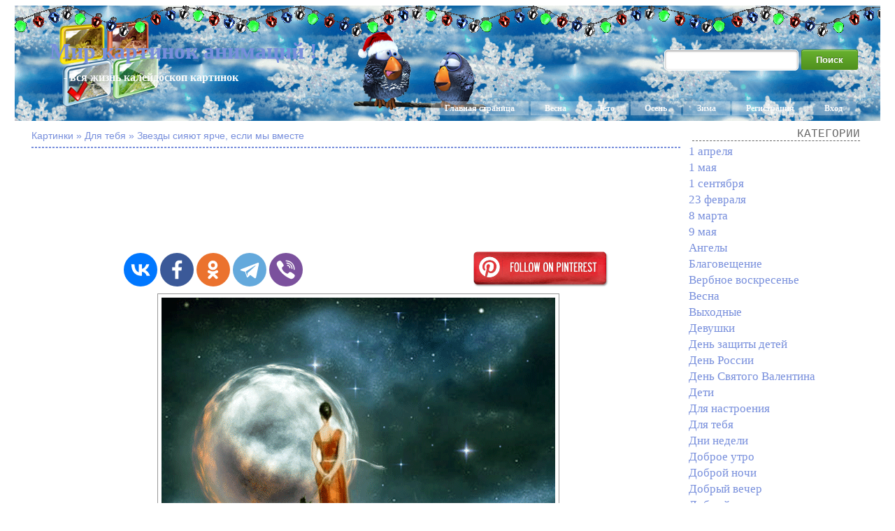

--- FILE ---
content_type: text/html; charset=UTF-8
request_url: https://you-images.ru/%D0%B7%D0%B2%D0%B5%D0%B7%D0%B4%D1%8B-%D1%81%D0%B8%D1%8F%D1%8E%D1%82-%D1%8F%D1%80%D1%87%D0%B5-%D0%B5%D1%81%D0%BB%D0%B8-%D0%BC%D1%8B-%D0%B2%D0%BC%D0%B5%D1%81%D1%82%D0%B5/
body_size: 6466
content:
<!DOCTYPE html>
<html xmlns="http://www.w3.org/1999/xhtml" dir="ltr" lang="ru-RU">

<head>
<meta http-equiv="Content-Type" content="text/html; charset=UTF-8" />
<meta name="google-site-verification" content="syaCLunY9sWj8APwcIkGYE76eJrj0G6ctjAqpDgmDKM" />

<title>Звезды сияют ярче, если мы вместе - Мир картинок анимаций !</title>
<meta name="description" content="Красивые картинки анимации, а также Звезды сияют ярче, если мы вместе - это самые необыкновенные оживающие изображения !">

<link rel="shortcut icon" href="https://you-images.ru/wp-content/themes/fluid-blogging/favicon.ico" type="image/x-icon" />
<link rel="stylesheet" href="https://you-images.ru/wp-content/themes/fluid-blogging/style.css" type="text/css" media="screen" />
<link rel="pingback" href="https://you-images.ru/xmlrpc.php" />
<link rel='stylesheet' id='style-css'  href='https://you-images.ru/wp-content/plugins/simple-google-recaptcha/style.css?v=2.9&#038;ver=3.4.1' type='text/css' media='all' />
<script type='text/javascript' src='https://you-images.ru/wp-content/themes/fluid-blogging/js/jquery-3.3.1.min.js?ver=3.4.1'></script>
<script type='text/javascript'>
/* <![CDATA[ */
var sgr_recaptcha = {"site_key":"6Le59zIUAAAAAOsc2mfGXArgPHQNqYSSw23K5PVY"};
/* ]]> */
</script>
<script type='text/javascript' src='https://you-images.ru/wp-content/plugins/simple-google-recaptcha/main.js?v=2.9&#038;ver=3.4.1'></script>
<script type='text/javascript' src='https://www.google.com/recaptcha/api.js?hl=ru_RU&#038;onload=sgr&#038;render=explicit&#038;ver=3.4.1'></script>
<link rel='canonical' href='https://you-images.ru/%d0%b7%d0%b2%d0%b5%d0%b7%d0%b4%d1%8b-%d1%81%d0%b8%d1%8f%d1%8e%d1%82-%d1%8f%d1%80%d1%87%d0%b5-%d0%b5%d1%81%d0%bb%d0%b8-%d0%bc%d1%8b-%d0%b2%d0%bc%d0%b5%d1%81%d1%82%d0%b5/' />
</head>

<body>
<div id="center-box">
<div id="left-box">
<div id="new-year">
<div class="name-site"><a href="https://you-images.ru">Мир картинок анимаций !</a><div class="descr">- вся жизнь калейдоскоп картинок</div></div>
<div class="navlist">
	<a href="https://you-images.ru" rel="nofollow">Главная страница</a>
	<a href="/?s=%D0%92%D0%B5%D1%81%D0%BD%D0%B0">Весна</a>
	<a href="/?s=%D0%9B%D0%B5%D1%82%D0%BE">Лето</a>
	<a href="/?s=%D0%9E%D1%81%D0%B5%D0%BD%D1%8C">Осень</a>
	<a href="/?s=%D0%97%D0%B8%D0%BC%D0%B0">Зима</a>
		<a href="https://you-images.ru/wp-login.php?action=register">Регистрация</a>	<a href="https://you-images.ru/wp-login.php">Вход</a></div>
<div class="search"><form method="get" id="searchform" action="https://you-images.ru/">
<label class="hidden" for="s"></label>
<table><tr>
<td><input type="text" id="text" name="s" value=""></td>
<td><input type="submit" id="submit" name="submit" value="Поиск"></td>
</tr></table>
</form></div>
</div>
</div>
</div>

<div id="wrapper">

   <div id="bd">
	<div id="yui-main">
	<div class="yui-b"><div class="yui-g">


	<h2 class="posttitle">Картинки » Для тебя » Звезды сияют ярче, если мы вместе</h2>
<hr class="hrpage"><br>

		<div class="post" id="post-78942">

<div align="center">
<script async src="//pagead2.googlesyndication.com/pagead/js/adsbygoogle.js"></script>
<!-- Size 920x120 -->
<ins class="adsbygoogle"
     style="display:inline-block;width:980px;height:120px"
     data-ad-client="ca-pub-6271120934147316"
     data-ad-slot="2140144781"></ins>
<script>
(adsbygoogle = window.adsbygoogle || []).push({});
</script>

</div>
<table width="100%" cellspacing="1"><tr>
<td align="center">
<!-- Social -->
<script src="https://you-images.ru/wp-content/themes/fluid-blogging/js/share.js"></script>
<div class="ya-share2" data-curtain data-size="l" data-shape="round" data-services="vkontakte,facebook,odnoklassniki,telegram,viber"></div>
<!-- /Social -->
</td>
<td align="center">
<a rel="nofollow" onclick="window.open(this.href,this.target,'width=760,height=640'); return false;" href="//www.pinterest.com/pin/create/button/?url=you-images.ru/%D0%B7%D0%B2%D0%B5%D0%B7%D0%B4%D1%8B-%D1%81%D0%B8%D1%8F%D1%8E%D1%82-%D1%8F%D1%80%D1%87%D0%B5-%D0%B5%D1%81%D0%BB%D0%B8-%D0%BC%D1%8B-%D0%B2%D0%BC%D0%B5%D1%81%D1%82%D0%B5/&media=https://you-images.ru/wp-content/uploads/2022/10/19/ezgif-2-4121e119c9.jpg&description=%D0%97%D0%B2%D0%B5%D0%B7%D0%B4%D1%8B+%D1%81%D0%B8%D1%8F%D1%8E%D1%82+%D1%8F%D1%80%D1%87%D0%B5%2C+%D0%B5%D1%81%D0%BB%D0%B8+%D0%BC%D1%8B+%D0%B2%D0%BC%D0%B5%D1%81%D1%82%D0%B5"><img src="/wp-content/themes/fluid-blogging/images/pinterest.png" height="60"></a>
</td>
</tr></table>

			<div class="entry">

<div align="center"><img style="display:none;" src="https://you-images.ru/wp-content/uploads/2022/10/19/ezgif-2-4121e119c9.jpg" alt="Звезды сияют ярче, если мы вместе"></div><div align="center"><img src="/wp-content/uploads/2022/10/19/ezgif-2-4121e119c9.gif" alt="Звезды сияют ярче, если мы вместе"></div>
		
			<p class="postmetadata" style="padding-top: 5px;" align="center">
			<span class="date">19 Октябрь, 2022</span> | Просмотров: 710
					</p>

<div align="center"></div><br>

<div id="showurls" style="display: none;"><table align="center">
<tr><td><b>HTML img:</b></td><td><textarea id="html-img" rows="3" cols="70" onclick="this.select()"></textarea></td></tr>
<tr><td><b>HTML link:</b></td><td><textarea id="html-link" rows="3" cols="70" onclick="this.select()"></textarea></td></tr>
<tr><td><b>BBCode:</b></td><td><textarea id="bbcode" rows="3" cols="70" onclick="this.select()"></textarea></td></tr>
<tr><td><b>Link JPG:</b></td><td><textarea id="link-jpg" rows="2" cols="70" onclick="this.select()"></textarea></td></tr>
</table></div>
<center id="showurl"><a href="#" class="urls" onclick="return false;">Ссылки для блогов, форумов...</a></center>
<center id="hidenax"><a href="#" class="urls" onclick="return false;">Скрыть ссылки</a></center>
<script type="text/javascript">
$(document).ready(function() {$('#showurl').click(function(){$('#showurls').show('slow'); $('#showurl').hide('fast'); $('#hidenax').show('fast');}); $('#hidenax').click(function(){$('#showurls').hide('slow'); $('#hidenax').hide('fast'); $('#showurl').show('fast');});});
document.getElementById('html-img').value='<img src="https://you-images.ru/wp-content/uploads/2022/10/19/ezgif-2-4121e119c9.jpg" alt="Звезды сияют ярче, если мы вместе">';
document.getElementById('html-link').value='<a href="'+location.href+'">Звезды сияют ярче, если мы вместе</a>';
document.getElementById('bbcode').value='[url='+location.href+'][img]https://you-images.ru/wp-content/uploads/2022/10/19/ezgif-2-4121e119c9.jpg[/img][/url]';
document.getElementById('link-jpg').value='https://you-images.ru/wp-content/uploads/2022/10/19/ezgif-2-4121e119c9.jpg';
</script>

<div class="info">< Предыдущие ... Следующие ></div><hr class="hrinfo">
<table width="100%" border="0" style="margin-top: 1px;"><tr><td class="preview_info"><a href="https://you-images.ru/%d1%81-%d0%bb%d1%8e%d0%b1%d0%be%d0%b2%d1%8c%d1%8e-%d0%b4%d0%bb%d1%8f-%d1%82%d0%b5%d0%b1%d1%8f-%d1%86%d0%b2%d0%b5%d1%82%d1%8b/"><img style="width:200px;" src="https://you-images.ru/wp-content/uploads/2022/10/23/orig_JJFJ.jpg" alt="С любовью для тебя ! Цветы"></a><li><a class="link_info" href="https://you-images.ru/%d1%81-%d0%bb%d1%8e%d0%b1%d0%be%d0%b2%d1%8c%d1%8e-%d0%b4%d0%bb%d1%8f-%d1%82%d0%b5%d0%b1%d1%8f-%d1%86%d0%b2%d0%b5%d1%82%d1%8b/">С любовью для тебя ! Цветы</a></li></td><td class="preview_info"><a href="https://you-images.ru/%d0%bc%d0%b0%d0%bd%d0%b4%d0%b0%d1%80%d0%b8%d0%bd%d0%be%d0%b2%d1%8b%d0%b9-%d1%84%d1%80%d0%b5%d1%88-%d0%b8-%d0%b7%d0%b5%d0%bc%d0%bb%d1%8f%d0%bd%d0%b8%d0%ba%d0%b0-%d0%b4%d0%bb%d1%8f-%d1%82%d0%b5%d0%b1/"><img style="width:200px;" src="https://you-images.ru/wp-content/uploads/2022/10/19/ezgif-1-180c145029.jpg" alt="Мандариновый фреш и земляника для тебя !"></a><li><a class="link_info" href="https://you-images.ru/%d0%bc%d0%b0%d0%bd%d0%b4%d0%b0%d1%80%d0%b8%d0%bd%d0%be%d0%b2%d1%8b%d0%b9-%d1%84%d1%80%d0%b5%d1%88-%d0%b8-%d0%b7%d0%b5%d0%bc%d0%bb%d1%8f%d0%bd%d0%b8%d0%ba%d0%b0-%d0%b4%d0%bb%d1%8f-%d1%82%d0%b5%d0%b1/">Мандариновый фреш и земляника для тебя !</a></li></td><td class="preview_info"><a href="https://you-images.ru/%d0%b2%d1%81%d0%b5-%d0%bc%d0%be%d0%b5-%d1%82%d0%b5%d0%bf%d0%bb%d0%be-%d1%82%d0%be%d0%bb%d1%8c%d0%ba%d0%be-%d0%b4%d0%bb%d1%8f-%d1%82%d0%b5%d0%b1%d1%8f/"><img style="width:200px;" src="https://you-images.ru/wp-content/uploads/2022/10/19/132201_1666185721.jpg" alt="Все мое тепло только для тебя"></a><li><a class="link_info" href="https://you-images.ru/%d0%b2%d1%81%d0%b5-%d0%bc%d0%be%d0%b5-%d1%82%d0%b5%d0%bf%d0%bb%d0%be-%d1%82%d0%be%d0%bb%d1%8c%d0%ba%d0%be-%d0%b4%d0%bb%d1%8f-%d1%82%d0%b5%d0%b1%d1%8f/">Все мое тепло только для тебя</a></li></td><td class="preview_info"><a href="https://you-images.ru/%d1%80%d0%be%d0%b7%d0%b0-%d0%b2-%d0%ba%d0%b0%d0%bf%d0%b5%d0%bb%d1%8c%d0%ba%d0%b0%d1%85-%d0%b2%d0%be%d0%b4%d1%8b/"><img style="width:200px;" src="https://you-images.ru/wp-content/uploads/2022/10/18/59386796.jpg" alt="Роза в капельках воды"></a><li><a class="link_info" href="https://you-images.ru/%d1%80%d0%be%d0%b7%d0%b0-%d0%b2-%d0%ba%d0%b0%d0%bf%d0%b5%d0%bb%d1%8c%d0%ba%d0%b0%d1%85-%d0%b2%d0%be%d0%b4%d1%8b/">Роза в капельках воды</a></li></td></tr></table>
<div class="info">Время года - Зима</div><hr class="hrinfo">
<table width="100%" border="0" style="margin-top: 1px;"><tr><td class="preview_info"><a href="https://you-images.ru/%d0%ba%d0%b0%d1%80%d1%82%d0%b8%d0%bd%d0%ba%d0%b0-%d0%b7%d0%b8%d0%bc%d0%b0-%d0%b2%d1%80%d0%b5%d0%bc%d1%8f-%d1%87%d1%83%d0%b4%d0%b5%d1%81/"><img style="width:200px;" src="https://you-images.ru/wp-content/uploads/2019/11/20/fc43d692-1592-4b0b-aa5e-0fcd16648260.jpg" alt="Картинка зима, время чудес"></a><li><a class="link_info" href="https://you-images.ru/%d0%ba%d0%b0%d1%80%d1%82%d0%b8%d0%bd%d0%ba%d0%b0-%d0%b7%d0%b8%d0%bc%d0%b0-%d0%b2%d1%80%d0%b5%d0%bc%d1%8f-%d1%87%d1%83%d0%b4%d0%b5%d1%81/">Картинка зима, время чудес</a></li></td><td class="preview_info"><a href="https://you-images.ru/%d0%b7%d0%b8%d0%bc%d0%b0-%d0%b5%d0%bb%d0%ba%d0%b0-%d1%81%d0%bd%d0%b5%d0%b3-%d0%ba%d1%80%d0%be%d0%bb%d0%b8%d0%ba/"><img style="width:200px;" src="https://you-images.ru/wp-content/uploads/2018/01/28/0_1f6628_18ed9754_orig.jpg" alt="Зима, елка, снег, кролик"></a><li><a class="link_info" href="https://you-images.ru/%d0%b7%d0%b8%d0%bc%d0%b0-%d0%b5%d0%bb%d0%ba%d0%b0-%d1%81%d0%bd%d0%b5%d0%b3-%d0%ba%d1%80%d0%be%d0%bb%d0%b8%d0%ba/">Зима, елка, снег, кролик</a></li></td><td class="preview_info"><a href="https://you-images.ru/%d0%b7%d0%b8%d0%bc%d0%b0-%d0%b2%d0%be%d0%b4%d0%be%d0%bf%d0%b0%d0%b4/"><img style="width:200px;" src="https://you-images.ru/wp-content/uploads/2022/12/06/0_1464fe_bf67c644_orig.jpg" alt="Зима водопад"></a><li><a class="link_info" href="https://you-images.ru/%d0%b7%d0%b8%d0%bc%d0%b0-%d0%b2%d0%be%d0%b4%d0%be%d0%bf%d0%b0%d0%b4/">Зима водопад</a></li></td><td class="preview_info"><a href="https://you-images.ru/%d0%b0%d0%bd%d0%b8%d0%bc%d0%b0%d1%86%d0%b8%d1%8f-%d0%b7%d0%b8%d0%bc%d0%b0-3/"><img style="width:200px;" src="https://you-images.ru/wp-content/uploads/2020/12/02/7d69446a-6fbb-401b-a71b-5346986046ab.jpg" alt="Анимация зима"></a><li><a class="link_info" href="https://you-images.ru/%d0%b0%d0%bd%d0%b8%d0%bc%d0%b0%d1%86%d0%b8%d1%8f-%d0%b7%d0%b8%d0%bc%d0%b0-3/">Анимация зима</a></li></td></tr></table>

			</div>
		</div>

	<div id="commentsarea">


<!-- You can start editing here. -->


			<!-- If comments are open, but there are no comments. -->

	 


<h3 id="respond">Обсуждение по теме:</h3>


<form action="https://you-images.ru/wp-comments-post.php" method="post" id="commentform">


<p><input type="text" name="author" id="author" value="" size="22" tabindex="1" aria-required='true' />
<label for="author"><small>Имя (обязательно)</small></label></p>

<p><input type="text" name="email" id="email" value="" size="22" tabindex="2" aria-required='true' />
<label for="email"><small>E-Mail (не публикуется) (обязательно)</small></label></p>


<p><textarea name="comment" id="comment" cols="100%" rows="7" tabindex="4"></textarea></p>

<input id="spam-filter" type="text" value="78942" name="0JfQstC10LfQtNGLINGB0LjRj9GO0YIg0Y/RgNGH0LUsINC10YHQu9C4INC80Ysg0LLQvNC10YHRgtC1">
<style>#spam-filter {display:none;}</style>

<p><input name="submit" type="submit" id="submit" tabindex="5" value="Добавить комментарий" />
<input type="hidden" name="comment_post_ID" value="78942" />
</p>

</form>



<br clear="all"/><br/>

</div>
	
</div>
</div>
	</div>

<div id="sidebar">

	
<h6>Категории</h6>	<li class="cat-item cat-item-115"><a href="https://you-images.ru/category/april-1/" title="1 апреля">1 апреля</a>
</li>
	<li class="cat-item cat-item-30"><a href="https://you-images.ru/category/may-1/" title="1 мая">1 мая</a>
</li>
	<li class="cat-item cat-item-80"><a href="https://you-images.ru/category/september-1/" title="1 сентября">1 сентября</a>
</li>
	<li class="cat-item cat-item-110"><a href="https://you-images.ru/category/february-23/" title="23 февраля">23 февраля</a>
</li>
	<li class="cat-item cat-item-109"><a href="https://you-images.ru/category/march-8/" title="8 марта">8 марта</a>
</li>
	<li class="cat-item cat-item-1"><a href="https://you-images.ru/category/may-9/" title="9 мая">9 мая</a>
</li>
	<li class="cat-item cat-item-19"><a href="https://you-images.ru/category/angels/" title="Ангелы">Ангелы</a>
</li>
	<li class="cat-item cat-item-298"><a href="https://you-images.ru/category/annunciation/" title="Благовещение">Благовещение</a>
</li>
	<li class="cat-item cat-item-12"><a href="https://you-images.ru/category/palm-sunday/" title="Вербное воскресенье">Вербное воскресенье</a>
</li>
	<li class="cat-item cat-item-25"><a href="https://you-images.ru/category/spring/" title="Весна">Весна</a>
</li>
	<li class="cat-item cat-item-16"><a href="https://you-images.ru/category/weekends/" title="Выходные">Выходные</a>
</li>
	<li class="cat-item cat-item-9"><a href="https://you-images.ru/category/girls/" title="Девушки">Девушки</a>
</li>
	<li class="cat-item cat-item-63"><a href="https://you-images.ru/category/childrens-day/" title="День защиты детей">День защиты детей</a>
</li>
	<li class="cat-item cat-item-70"><a href="https://you-images.ru/category/russia-day/" title="День России">День России</a>
</li>
	<li class="cat-item cat-item-108"><a href="https://you-images.ru/category/valentines-day/" title="День Святого Валентина">День Святого Валентина</a>
</li>
	<li class="cat-item cat-item-10"><a href="https://you-images.ru/category/children/" title="Дети">Дети</a>
</li>
	<li class="cat-item cat-item-23"><a href="https://you-images.ru/category/for-the-mood/" title="Для настроения">Для настроения</a>
</li>
	<li class="cat-item cat-item-8"><a href="https://you-images.ru/category/for-you/" title="Для тебя">Для тебя</a>
</li>
	<li class="cat-item cat-item-26"><a href="https://you-images.ru/category/days-of-the-week/" title="Дни недели">Дни недели</a>
</li>
	<li class="cat-item cat-item-7"><a href="https://you-images.ru/category/good-morning/" title="Доброе утро">Доброе утро</a>
</li>
	<li class="cat-item cat-item-71"><a href="https://you-images.ru/category/goodnight/" title="Доброй ночи">Доброй ночи</a>
</li>
	<li class="cat-item cat-item-13"><a href="https://you-images.ru/category/good-evening/" title="Добрый вечер">Добрый вечер</a>
</li>
	<li class="cat-item cat-item-6"><a href="https://you-images.ru/category/good-afternoon/" title="Добрый день">Добрый день</a>
</li>
	<li class="cat-item cat-item-50"><a href="https://you-images.ru/category/rain/" title="Дождь">Дождь</a>
</li>
	<li class="cat-item cat-item-24"><a href="https://you-images.ru/category/friendship/" title="Дружба">Дружба</a>
</li>
	<li class="cat-item cat-item-34"><a href="https://you-images.ru/category/animals/" title="Животные">Животные</a>
</li>
	<li class="cat-item cat-item-96"><a href="https://you-images.ru/category/health/" title="Здоровье">Здоровье</a>
</li>
	<li class="cat-item cat-item-87"><a href="https://you-images.ru/category/winter/" title="Зима">Зима</a>
</li>
	<li class="cat-item cat-item-20"><a href="https://you-images.ru/category/pictures-with-inscriptions/" title="Картинки с надписями">Картинки с надписями</a>
</li>
	<li class="cat-item cat-item-21"><a href="https://you-images.ru/category/beautiful-lettering/" title="Красивые надписи">Красивые надписи</a>
</li>
	<li class="cat-item cat-item-105"><a href="https://you-images.ru/category/epiphany/" title="Крещение">Крещение</a>
</li>
	<li class="cat-item cat-item-29"><a href="https://you-images.ru/category/summer/" title="Лето">Лето</a>
</li>
	<li class="cat-item cat-item-33"><a href="https://you-images.ru/category/love/" title="Любовь">Любовь</a>
</li>
	<li class="cat-item cat-item-81"><a href="https://you-images.ru/category/maslenitsa/" title="Масленица">Масленица</a>
</li>
	<li class="cat-item cat-item-76"><a href="https://you-images.ru/category/to-phone/" title="На телефон">На телефон</a>
</li>
	<li class="cat-item cat-item-97"><a href="https://you-images.ru/category/new-year/" title="Новый 2026 год">Новый 2026 год</a>
</li>
	<li class="cat-item cat-item-77"><a href="https://you-images.ru/category/autumn/" title="Осень">Осень</a>
</li>
	<li class="cat-item cat-item-18"><a href="https://you-images.ru/category/easter/" title="Пасха">Пасха</a>
</li>
	<li class="cat-item cat-item-11"><a href="https://you-images.ru/category/wishes-and-congratulations/" title="Пожелания и поздравления">Пожелания и поздравления</a>
</li>
	<li class="cat-item cat-item-53"><a href="https://you-images.ru/category/holiday-of-the-day/" title="Праздник дня">Праздник дня</a>
</li>
	<li class="cat-item cat-item-28"><a href="https://you-images.ru/category/greetings/" title="Приветы">Приветы</a>
</li>
	<li class="cat-item cat-item-59"><a href="https://you-images.ru/category/jokes/" title="Приколы">Приколы</a>
</li>
	<li class="cat-item cat-item-55"><a href="https://you-images.ru/category/nature/" title="Природа">Природа</a>
</li>
	<li class="cat-item cat-item-111"><a href="https://you-images.ru/category/forgiveness-sunday/" title="Прощёное воскресенье">Прощёное воскресенье</a>
</li>
	<li class="cat-item cat-item-52"><a href="https://you-images.ru/category/miscellanea/" title="Разное">Разное</a>
</li>
	<li class="cat-item cat-item-100"><a href="https://you-images.ru/category/christmas/" title="Рождество">Рождество</a>
</li>
	<li class="cat-item cat-item-326"><a href="https://you-images.ru/category/angel-day/" title="С Днем Ангела">С Днем Ангела</a>
</li>
	<li class="cat-item cat-item-38"><a href="https://you-images.ru/category/happy-birthday/" title="С Днем рождения">С Днем рождения</a>
</li>
	<li class="cat-item cat-item-45"><a href="https://you-images.ru/category/with-names/" title="С именами">С именами</a>
</li>
	<li class="cat-item cat-item-47"><a href="https://you-images.ru/category/i-miss-i-wait/" title="Скучаю, жду">Скучаю, жду</a>
</li>
	<li class="cat-item cat-item-40"><a href="https://you-images.ru/category/sweets-and-food/" title="Сладости и еда">Сладости и еда</a>
</li>
	<li class="cat-item cat-item-31"><a href="https://you-images.ru/category/thank-you/" title="Спасибо, благодарю">Спасибо, благодарю</a>
</li>
	<li class="cat-item cat-item-37"><a href="https://you-images.ru/category/good-night/" title="Спокойной ночи">Спокойной ночи</a>
</li>
	<li class="cat-item cat-item-102"><a href="https://you-images.ru/category/old-new-year/" title="Старый новый год">Старый новый год</a>
</li>
	<li class="cat-item cat-item-106"><a href="https://you-images.ru/category/tatyanas-day/" title="Татьянин день">Татьянин день</a>
</li>
	<li class="cat-item cat-item-222"><a href="https://you-images.ru/category/phrases-and-quotes/" title="Фразы и цитаты">Фразы и цитаты</a>
</li>
	<li class="cat-item cat-item-17"><a href="https://you-images.ru/category/fantasy/" title="Фэнтези">Фэнтези</a>
</li>
	<li class="cat-item cat-item-89"><a href="https://you-images.ru/category/halloween/" title="Хэллоуин">Хэллоуин</a>
</li>
	<li class="cat-item cat-item-14"><a href="https://you-images.ru/category/flowers/" title="Цветы">Цветы</a>
</li>
	<li class="cat-item cat-item-36"><a href="https://you-images.ru/category/effects-for-animation/" title="Эффекты для анимации">Эффекты для анимации</a>
</li>
<!-- <h6>Страницы</h6> -->
<!-- <h6>Архивы</h6> -->
<!-- <h6>Управление</h6><li><a href="https://you-images.ru/wp-login.php?action=register">Регистрация</a></li><li><a href="https://you-images.ru/wp-login.php">Вход</a></li> -->




<script type="text/javascript">
<!--
var _acic={dataProvider:10};(function(){var e=document.createElement("script");e.type="text/javascript";e.async=true;e.src="https://www.acint.net/aci.js";var t=document.getElementsByTagName("script")[0];t.parentNode.insertBefore(e,t)})()
//-->
</script>
</div>
	</div>

<div class="pagenavi"></div>
<br clear="all">
<div id="bottom">
<p class="copyright">Права на все работы, принадлежат их авторам.</p>
<p class="copyright">Используются технологии WordPress.</p>
<p class="copyright">© 2026-01-19 You-Images.ru</p><p class="copyright">
<!--LiveInternet counter--><a href="https://www.liveinternet.ru/click"
target="_blank"><img id="licntF634" width="16" height="16" style="border:0" 
title="LiveInternet"
src="[data-uri]"
alt=""/></a><script>(function(d,s){d.getElementById("licntF634").src=
"https://counter.yadro.ru/hit?t44.1;r"+escape(d.referrer)+
((typeof(s)=="undefined")?"":";s"+s.width+"*"+s.height+"*"+
(s.colorDepth?s.colorDepth:s.pixelDepth))+";u"+escape(d.URL)+
";h"+escape(d.title.substring(0,150))+";"+Math.random()})
(document,screen)</script><!--/LiveInternet-->
</p>
</div>

</div>

<script defer src="https://static.cloudflareinsights.com/beacon.min.js/vcd15cbe7772f49c399c6a5babf22c1241717689176015" integrity="sha512-ZpsOmlRQV6y907TI0dKBHq9Md29nnaEIPlkf84rnaERnq6zvWvPUqr2ft8M1aS28oN72PdrCzSjY4U6VaAw1EQ==" data-cf-beacon='{"version":"2024.11.0","token":"760438a1f97a469eb6af26da18fcee4d","r":1,"server_timing":{"name":{"cfCacheStatus":true,"cfEdge":true,"cfExtPri":true,"cfL4":true,"cfOrigin":true,"cfSpeedBrain":true},"location_startswith":null}}' crossorigin="anonymous"></script>
</body>
</html>

--- FILE ---
content_type: text/html; charset=utf-8
request_url: https://www.google.com/recaptcha/api2/aframe
body_size: -86
content:
<!DOCTYPE HTML><html><head><meta http-equiv="content-type" content="text/html; charset=UTF-8"></head><body><script nonce="MIglN71_z19kTSSqAfQgiA">/** Anti-fraud and anti-abuse applications only. See google.com/recaptcha */ try{var clients={'sodar':'https://pagead2.googlesyndication.com/pagead/sodar?'};window.addEventListener("message",function(a){try{if(a.source===window.parent){var b=JSON.parse(a.data);var c=clients[b['id']];if(c){var d=document.createElement('img');d.src=c+b['params']+'&rc='+(localStorage.getItem("rc::a")?sessionStorage.getItem("rc::b"):"");window.document.body.appendChild(d);sessionStorage.setItem("rc::e",parseInt(sessionStorage.getItem("rc::e")||0)+1);localStorage.setItem("rc::h",'1768827166447');}}}catch(b){}});window.parent.postMessage("_grecaptcha_ready", "*");}catch(b){}</script></body></html>